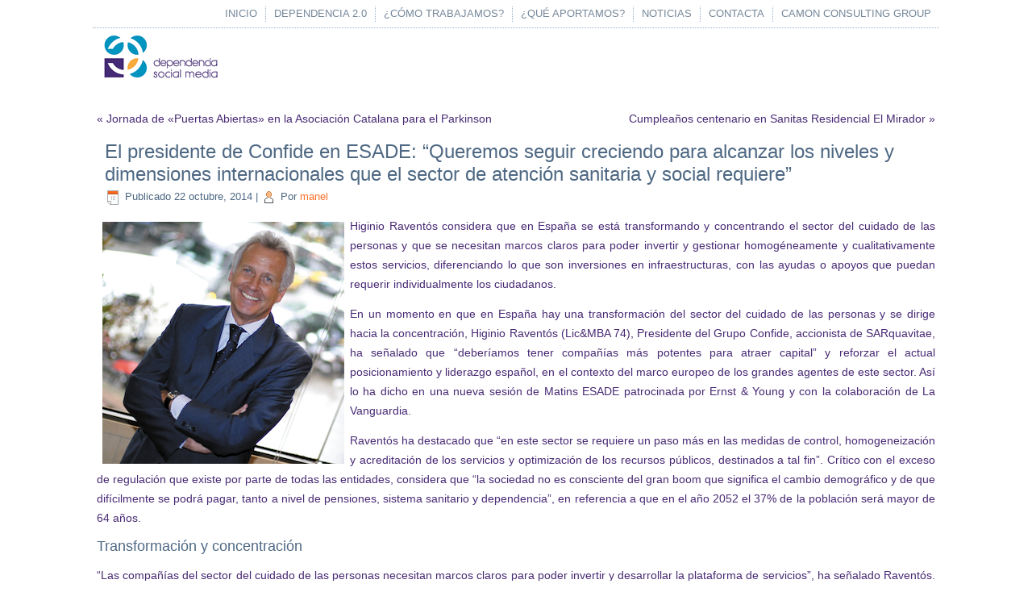

--- FILE ---
content_type: text/html; charset=UTF-8
request_url: https://www.dependenciasocialmedia.com/2014/10/el-presidente-de-confide-en-esade-queremos-seguir-creciendo-para-alcanzar-los-niveles-y-dimensiones-internacionales-que-el-sector-de-atencion-sanitaria-y-social-requiere/
body_size: 14577
content:
<!DOCTYPE html>
<html lang="es">
<head>
<meta charset="UTF-8" />
<!-- Created by Artisteer v4.3.0.60745 -->
<meta name="viewport" content="initial-scale = 1.0, maximum-scale = 1.0, user-scalable = no, width = device-width" />
<!--[if lt IE 9]><script src="/html5.js"></script><![endif]-->

<link rel="stylesheet" href="https://www.dependenciasocialmedia.com/wp-content/themes/Dependencia20_002/style.css" media="screen" />
<link rel="pingback" href="https://www.dependenciasocialmedia.com/xmlrpc.php" />
<meta name='robots' content='index, follow, max-image-preview:large, max-snippet:-1, max-video-preview:-1' />

	<!-- This site is optimized with the Yoast SEO plugin v25.6 - https://yoast.com/wordpress/plugins/seo/ -->
	<title>El presidente de Confide en ESADE: “Queremos seguir creciendo para alcanzar los niveles y dimensiones internacionales que el sector de atención sanitaria y social requiere” - Dependencia Social Media</title>
	<link rel="canonical" href="https://www.dependenciasocialmedia.com/2014/10/el-presidente-de-confide-en-esade-queremos-seguir-creciendo-para-alcanzar-los-niveles-y-dimensiones-internacionales-que-el-sector-de-atencion-sanitaria-y-social-requiere/" />
	<meta property="og:locale" content="es_ES" />
	<meta property="og:type" content="article" />
	<meta property="og:title" content="El presidente de Confide en ESADE: “Queremos seguir creciendo para alcanzar los niveles y dimensiones internacionales que el sector de atención sanitaria y social requiere” - Dependencia Social Media" />
	<meta property="og:description" content="Higinio Raventós considera que en España se está transformando y concentrando el sector del cuidado de las personas y que se necesitan marcos claros para poder invertir y gestionar homogéneamente y cualitativamente estos servicios, diferenciando lo que son inversiones en infraestructuras, con las ayudas o apoyos que puedan requerir individualmente los ciudadanos. En un momento en que en España hay una transformación del sector del cuidado de las personas y se dirige hacia la concentración, Higinio Raventós [&hellip;]" />
	<meta property="og:url" content="https://www.dependenciasocialmedia.com/2014/10/el-presidente-de-confide-en-esade-queremos-seguir-creciendo-para-alcanzar-los-niveles-y-dimensiones-internacionales-que-el-sector-de-atencion-sanitaria-y-social-requiere/" />
	<meta property="og:site_name" content="Dependencia Social Media" />
	<meta property="article:published_time" content="2014-10-22T00:17:08+00:00" />
	<meta property="og:image" content="http://www.dependenciasocialmedia.com/wp-content/uploads/2014/10/higinio-raventos.png" />
	<meta name="author" content="manel" />
	<meta name="twitter:card" content="summary_large_image" />
	<meta name="twitter:creator" content="@dependencia2_0" />
	<meta name="twitter:site" content="@dependencia2_0" />
	<meta name="twitter:label1" content="Escrito por" />
	<meta name="twitter:data1" content="manel" />
	<meta name="twitter:label2" content="Tiempo de lectura" />
	<meta name="twitter:data2" content="4 minutos" />
	<script type="application/ld+json" class="yoast-schema-graph">{"@context":"https://schema.org","@graph":[{"@type":"WebPage","@id":"https://www.dependenciasocialmedia.com/2014/10/el-presidente-de-confide-en-esade-queremos-seguir-creciendo-para-alcanzar-los-niveles-y-dimensiones-internacionales-que-el-sector-de-atencion-sanitaria-y-social-requiere/","url":"https://www.dependenciasocialmedia.com/2014/10/el-presidente-de-confide-en-esade-queremos-seguir-creciendo-para-alcanzar-los-niveles-y-dimensiones-internacionales-que-el-sector-de-atencion-sanitaria-y-social-requiere/","name":"El presidente de Confide en ESADE: “Queremos seguir creciendo para alcanzar los niveles y dimensiones internacionales que el sector de atención sanitaria y social requiere” - Dependencia Social Media","isPartOf":{"@id":"http://www.dependenciasocialmedia.com/#website"},"primaryImageOfPage":{"@id":"https://www.dependenciasocialmedia.com/2014/10/el-presidente-de-confide-en-esade-queremos-seguir-creciendo-para-alcanzar-los-niveles-y-dimensiones-internacionales-que-el-sector-de-atencion-sanitaria-y-social-requiere/#primaryimage"},"image":{"@id":"https://www.dependenciasocialmedia.com/2014/10/el-presidente-de-confide-en-esade-queremos-seguir-creciendo-para-alcanzar-los-niveles-y-dimensiones-internacionales-que-el-sector-de-atencion-sanitaria-y-social-requiere/#primaryimage"},"thumbnailUrl":"http://www.dependenciasocialmedia.com/wp-content/uploads/2014/10/higinio-raventos.png","datePublished":"2014-10-22T00:17:08+00:00","author":{"@id":"http://www.dependenciasocialmedia.com/#/schema/person/a3ee919484347715efe1586325cdc860"},"breadcrumb":{"@id":"https://www.dependenciasocialmedia.com/2014/10/el-presidente-de-confide-en-esade-queremos-seguir-creciendo-para-alcanzar-los-niveles-y-dimensiones-internacionales-que-el-sector-de-atencion-sanitaria-y-social-requiere/#breadcrumb"},"inLanguage":"es","potentialAction":[{"@type":"ReadAction","target":["https://www.dependenciasocialmedia.com/2014/10/el-presidente-de-confide-en-esade-queremos-seguir-creciendo-para-alcanzar-los-niveles-y-dimensiones-internacionales-que-el-sector-de-atencion-sanitaria-y-social-requiere/"]}]},{"@type":"ImageObject","inLanguage":"es","@id":"https://www.dependenciasocialmedia.com/2014/10/el-presidente-de-confide-en-esade-queremos-seguir-creciendo-para-alcanzar-los-niveles-y-dimensiones-internacionales-que-el-sector-de-atencion-sanitaria-y-social-requiere/#primaryimage","url":"https://www.dependenciasocialmedia.com/wp-content/uploads/2014/10/higinio-raventos.png","contentUrl":"https://www.dependenciasocialmedia.com/wp-content/uploads/2014/10/higinio-raventos.png","width":300,"height":300},{"@type":"BreadcrumbList","@id":"https://www.dependenciasocialmedia.com/2014/10/el-presidente-de-confide-en-esade-queremos-seguir-creciendo-para-alcanzar-los-niveles-y-dimensiones-internacionales-que-el-sector-de-atencion-sanitaria-y-social-requiere/#breadcrumb","itemListElement":[{"@type":"ListItem","position":1,"name":"Portada","item":"http://www.dependenciasocialmedia.com/"},{"@type":"ListItem","position":2,"name":"Noticias","item":"http://www.dependenciasocialmedia.com/noticias/"},{"@type":"ListItem","position":3,"name":"El presidente de Confide en ESADE: “Queremos seguir creciendo para alcanzar los niveles y dimensiones internacionales que el sector de atención sanitaria y social requiere”"}]},{"@type":"WebSite","@id":"http://www.dependenciasocialmedia.com/#website","url":"http://www.dependenciasocialmedia.com/","name":"Dependencia Social Media","description":"Dependencia 2.0, el portal 2.0 del sector asistencial","potentialAction":[{"@type":"SearchAction","target":{"@type":"EntryPoint","urlTemplate":"http://www.dependenciasocialmedia.com/?s={search_term_string}"},"query-input":{"@type":"PropertyValueSpecification","valueRequired":true,"valueName":"search_term_string"}}],"inLanguage":"es"},{"@type":"Person","@id":"http://www.dependenciasocialmedia.com/#/schema/person/a3ee919484347715efe1586325cdc860","name":"manel","image":{"@type":"ImageObject","inLanguage":"es","@id":"http://www.dependenciasocialmedia.com/#/schema/person/image/","url":"https://secure.gravatar.com/avatar/09e67fac2db050cfa9fef55c38825d50?s=96&d=mm&r=g","contentUrl":"https://secure.gravatar.com/avatar/09e67fac2db050cfa9fef55c38825d50?s=96&d=mm&r=g","caption":"manel"},"sameAs":["http://www.mmgconsulting.es"],"url":"https://www.dependenciasocialmedia.com/author/manel/"}]}</script>
	<!-- / Yoast SEO plugin. -->


<link rel='dns-prefetch' href='//www.dependenciasocialmedia.com' />
<link rel="alternate" type="application/rss+xml" title="Dependencia Social Media &raquo; Feed" href="https://www.dependenciasocialmedia.com/feed/" />
<link rel="alternate" type="application/rss+xml" title="Dependencia Social Media &raquo; Feed de los comentarios" href="https://www.dependenciasocialmedia.com/comments/feed/" />
<link rel="alternate" type="application/rss+xml" title="Dependencia Social Media &raquo; Comentario El presidente de Confide en ESADE: “Queremos seguir creciendo para  alcanzar los niveles y dimensiones internacionales que el sector de  atención sanitaria y social requiere” del feed" href="https://www.dependenciasocialmedia.com/2014/10/el-presidente-de-confide-en-esade-queremos-seguir-creciendo-para-alcanzar-los-niveles-y-dimensiones-internacionales-que-el-sector-de-atencion-sanitaria-y-social-requiere/feed/" />
		<script type="text/javascript">
			var ajaxurl = 'https://www.dependenciasocialmedia.com/wp-admin/admin-ajax.php';
		</script>
		<script type="text/javascript">
/* <![CDATA[ */
window._wpemojiSettings = {"baseUrl":"https:\/\/s.w.org\/images\/core\/emoji\/15.0.3\/72x72\/","ext":".png","svgUrl":"https:\/\/s.w.org\/images\/core\/emoji\/15.0.3\/svg\/","svgExt":".svg","source":{"concatemoji":"https:\/\/www.dependenciasocialmedia.com\/wp-includes\/js\/wp-emoji-release.min.js?ver=6.6.4"}};
/*! This file is auto-generated */
!function(i,n){var o,s,e;function c(e){try{var t={supportTests:e,timestamp:(new Date).valueOf()};sessionStorage.setItem(o,JSON.stringify(t))}catch(e){}}function p(e,t,n){e.clearRect(0,0,e.canvas.width,e.canvas.height),e.fillText(t,0,0);var t=new Uint32Array(e.getImageData(0,0,e.canvas.width,e.canvas.height).data),r=(e.clearRect(0,0,e.canvas.width,e.canvas.height),e.fillText(n,0,0),new Uint32Array(e.getImageData(0,0,e.canvas.width,e.canvas.height).data));return t.every(function(e,t){return e===r[t]})}function u(e,t,n){switch(t){case"flag":return n(e,"\ud83c\udff3\ufe0f\u200d\u26a7\ufe0f","\ud83c\udff3\ufe0f\u200b\u26a7\ufe0f")?!1:!n(e,"\ud83c\uddfa\ud83c\uddf3","\ud83c\uddfa\u200b\ud83c\uddf3")&&!n(e,"\ud83c\udff4\udb40\udc67\udb40\udc62\udb40\udc65\udb40\udc6e\udb40\udc67\udb40\udc7f","\ud83c\udff4\u200b\udb40\udc67\u200b\udb40\udc62\u200b\udb40\udc65\u200b\udb40\udc6e\u200b\udb40\udc67\u200b\udb40\udc7f");case"emoji":return!n(e,"\ud83d\udc26\u200d\u2b1b","\ud83d\udc26\u200b\u2b1b")}return!1}function f(e,t,n){var r="undefined"!=typeof WorkerGlobalScope&&self instanceof WorkerGlobalScope?new OffscreenCanvas(300,150):i.createElement("canvas"),a=r.getContext("2d",{willReadFrequently:!0}),o=(a.textBaseline="top",a.font="600 32px Arial",{});return e.forEach(function(e){o[e]=t(a,e,n)}),o}function t(e){var t=i.createElement("script");t.src=e,t.defer=!0,i.head.appendChild(t)}"undefined"!=typeof Promise&&(o="wpEmojiSettingsSupports",s=["flag","emoji"],n.supports={everything:!0,everythingExceptFlag:!0},e=new Promise(function(e){i.addEventListener("DOMContentLoaded",e,{once:!0})}),new Promise(function(t){var n=function(){try{var e=JSON.parse(sessionStorage.getItem(o));if("object"==typeof e&&"number"==typeof e.timestamp&&(new Date).valueOf()<e.timestamp+604800&&"object"==typeof e.supportTests)return e.supportTests}catch(e){}return null}();if(!n){if("undefined"!=typeof Worker&&"undefined"!=typeof OffscreenCanvas&&"undefined"!=typeof URL&&URL.createObjectURL&&"undefined"!=typeof Blob)try{var e="postMessage("+f.toString()+"("+[JSON.stringify(s),u.toString(),p.toString()].join(",")+"));",r=new Blob([e],{type:"text/javascript"}),a=new Worker(URL.createObjectURL(r),{name:"wpTestEmojiSupports"});return void(a.onmessage=function(e){c(n=e.data),a.terminate(),t(n)})}catch(e){}c(n=f(s,u,p))}t(n)}).then(function(e){for(var t in e)n.supports[t]=e[t],n.supports.everything=n.supports.everything&&n.supports[t],"flag"!==t&&(n.supports.everythingExceptFlag=n.supports.everythingExceptFlag&&n.supports[t]);n.supports.everythingExceptFlag=n.supports.everythingExceptFlag&&!n.supports.flag,n.DOMReady=!1,n.readyCallback=function(){n.DOMReady=!0}}).then(function(){return e}).then(function(){var e;n.supports.everything||(n.readyCallback(),(e=n.source||{}).concatemoji?t(e.concatemoji):e.wpemoji&&e.twemoji&&(t(e.twemoji),t(e.wpemoji)))}))}((window,document),window._wpemojiSettings);
/* ]]> */
</script>
<link rel='stylesheet' id='wpra-lightbox-css' href='https://www.dependenciasocialmedia.com/wp-content/plugins/wp-rss-aggregator/core/css/jquery-colorbox.css?ver=1.4.33' type='text/css' media='all' />
<style id='wp-emoji-styles-inline-css' type='text/css'>

	img.wp-smiley, img.emoji {
		display: inline !important;
		border: none !important;
		box-shadow: none !important;
		height: 1em !important;
		width: 1em !important;
		margin: 0 0.07em !important;
		vertical-align: -0.1em !important;
		background: none !important;
		padding: 0 !important;
	}
</style>
<link rel='stylesheet' id='wp-block-library-css' href='https://www.dependenciasocialmedia.com/wp-includes/css/dist/block-library/style.min.css?ver=6.6.4' type='text/css' media='all' />
<link rel='stylesheet' id='wpra-displays-css' href='https://www.dependenciasocialmedia.com/wp-content/plugins/wp-rss-aggregator/core/css/displays.css?ver=5.0.11' type='text/css' media='all' />
<style id='classic-theme-styles-inline-css' type='text/css'>
/*! This file is auto-generated */
.wp-block-button__link{color:#fff;background-color:#32373c;border-radius:9999px;box-shadow:none;text-decoration:none;padding:calc(.667em + 2px) calc(1.333em + 2px);font-size:1.125em}.wp-block-file__button{background:#32373c;color:#fff;text-decoration:none}
</style>
<style id='global-styles-inline-css' type='text/css'>
:root{--wp--preset--aspect-ratio--square: 1;--wp--preset--aspect-ratio--4-3: 4/3;--wp--preset--aspect-ratio--3-4: 3/4;--wp--preset--aspect-ratio--3-2: 3/2;--wp--preset--aspect-ratio--2-3: 2/3;--wp--preset--aspect-ratio--16-9: 16/9;--wp--preset--aspect-ratio--9-16: 9/16;--wp--preset--color--black: #000000;--wp--preset--color--cyan-bluish-gray: #abb8c3;--wp--preset--color--white: #ffffff;--wp--preset--color--pale-pink: #f78da7;--wp--preset--color--vivid-red: #cf2e2e;--wp--preset--color--luminous-vivid-orange: #ff6900;--wp--preset--color--luminous-vivid-amber: #fcb900;--wp--preset--color--light-green-cyan: #7bdcb5;--wp--preset--color--vivid-green-cyan: #00d084;--wp--preset--color--pale-cyan-blue: #8ed1fc;--wp--preset--color--vivid-cyan-blue: #0693e3;--wp--preset--color--vivid-purple: #9b51e0;--wp--preset--gradient--vivid-cyan-blue-to-vivid-purple: linear-gradient(135deg,rgba(6,147,227,1) 0%,rgb(155,81,224) 100%);--wp--preset--gradient--light-green-cyan-to-vivid-green-cyan: linear-gradient(135deg,rgb(122,220,180) 0%,rgb(0,208,130) 100%);--wp--preset--gradient--luminous-vivid-amber-to-luminous-vivid-orange: linear-gradient(135deg,rgba(252,185,0,1) 0%,rgba(255,105,0,1) 100%);--wp--preset--gradient--luminous-vivid-orange-to-vivid-red: linear-gradient(135deg,rgba(255,105,0,1) 0%,rgb(207,46,46) 100%);--wp--preset--gradient--very-light-gray-to-cyan-bluish-gray: linear-gradient(135deg,rgb(238,238,238) 0%,rgb(169,184,195) 100%);--wp--preset--gradient--cool-to-warm-spectrum: linear-gradient(135deg,rgb(74,234,220) 0%,rgb(151,120,209) 20%,rgb(207,42,186) 40%,rgb(238,44,130) 60%,rgb(251,105,98) 80%,rgb(254,248,76) 100%);--wp--preset--gradient--blush-light-purple: linear-gradient(135deg,rgb(255,206,236) 0%,rgb(152,150,240) 100%);--wp--preset--gradient--blush-bordeaux: linear-gradient(135deg,rgb(254,205,165) 0%,rgb(254,45,45) 50%,rgb(107,0,62) 100%);--wp--preset--gradient--luminous-dusk: linear-gradient(135deg,rgb(255,203,112) 0%,rgb(199,81,192) 50%,rgb(65,88,208) 100%);--wp--preset--gradient--pale-ocean: linear-gradient(135deg,rgb(255,245,203) 0%,rgb(182,227,212) 50%,rgb(51,167,181) 100%);--wp--preset--gradient--electric-grass: linear-gradient(135deg,rgb(202,248,128) 0%,rgb(113,206,126) 100%);--wp--preset--gradient--midnight: linear-gradient(135deg,rgb(2,3,129) 0%,rgb(40,116,252) 100%);--wp--preset--font-size--small: 13px;--wp--preset--font-size--medium: 20px;--wp--preset--font-size--large: 36px;--wp--preset--font-size--x-large: 42px;--wp--preset--spacing--20: 0.44rem;--wp--preset--spacing--30: 0.67rem;--wp--preset--spacing--40: 1rem;--wp--preset--spacing--50: 1.5rem;--wp--preset--spacing--60: 2.25rem;--wp--preset--spacing--70: 3.38rem;--wp--preset--spacing--80: 5.06rem;--wp--preset--shadow--natural: 6px 6px 9px rgba(0, 0, 0, 0.2);--wp--preset--shadow--deep: 12px 12px 50px rgba(0, 0, 0, 0.4);--wp--preset--shadow--sharp: 6px 6px 0px rgba(0, 0, 0, 0.2);--wp--preset--shadow--outlined: 6px 6px 0px -3px rgba(255, 255, 255, 1), 6px 6px rgba(0, 0, 0, 1);--wp--preset--shadow--crisp: 6px 6px 0px rgba(0, 0, 0, 1);}:where(.is-layout-flex){gap: 0.5em;}:where(.is-layout-grid){gap: 0.5em;}body .is-layout-flex{display: flex;}.is-layout-flex{flex-wrap: wrap;align-items: center;}.is-layout-flex > :is(*, div){margin: 0;}body .is-layout-grid{display: grid;}.is-layout-grid > :is(*, div){margin: 0;}:where(.wp-block-columns.is-layout-flex){gap: 2em;}:where(.wp-block-columns.is-layout-grid){gap: 2em;}:where(.wp-block-post-template.is-layout-flex){gap: 1.25em;}:where(.wp-block-post-template.is-layout-grid){gap: 1.25em;}.has-black-color{color: var(--wp--preset--color--black) !important;}.has-cyan-bluish-gray-color{color: var(--wp--preset--color--cyan-bluish-gray) !important;}.has-white-color{color: var(--wp--preset--color--white) !important;}.has-pale-pink-color{color: var(--wp--preset--color--pale-pink) !important;}.has-vivid-red-color{color: var(--wp--preset--color--vivid-red) !important;}.has-luminous-vivid-orange-color{color: var(--wp--preset--color--luminous-vivid-orange) !important;}.has-luminous-vivid-amber-color{color: var(--wp--preset--color--luminous-vivid-amber) !important;}.has-light-green-cyan-color{color: var(--wp--preset--color--light-green-cyan) !important;}.has-vivid-green-cyan-color{color: var(--wp--preset--color--vivid-green-cyan) !important;}.has-pale-cyan-blue-color{color: var(--wp--preset--color--pale-cyan-blue) !important;}.has-vivid-cyan-blue-color{color: var(--wp--preset--color--vivid-cyan-blue) !important;}.has-vivid-purple-color{color: var(--wp--preset--color--vivid-purple) !important;}.has-black-background-color{background-color: var(--wp--preset--color--black) !important;}.has-cyan-bluish-gray-background-color{background-color: var(--wp--preset--color--cyan-bluish-gray) !important;}.has-white-background-color{background-color: var(--wp--preset--color--white) !important;}.has-pale-pink-background-color{background-color: var(--wp--preset--color--pale-pink) !important;}.has-vivid-red-background-color{background-color: var(--wp--preset--color--vivid-red) !important;}.has-luminous-vivid-orange-background-color{background-color: var(--wp--preset--color--luminous-vivid-orange) !important;}.has-luminous-vivid-amber-background-color{background-color: var(--wp--preset--color--luminous-vivid-amber) !important;}.has-light-green-cyan-background-color{background-color: var(--wp--preset--color--light-green-cyan) !important;}.has-vivid-green-cyan-background-color{background-color: var(--wp--preset--color--vivid-green-cyan) !important;}.has-pale-cyan-blue-background-color{background-color: var(--wp--preset--color--pale-cyan-blue) !important;}.has-vivid-cyan-blue-background-color{background-color: var(--wp--preset--color--vivid-cyan-blue) !important;}.has-vivid-purple-background-color{background-color: var(--wp--preset--color--vivid-purple) !important;}.has-black-border-color{border-color: var(--wp--preset--color--black) !important;}.has-cyan-bluish-gray-border-color{border-color: var(--wp--preset--color--cyan-bluish-gray) !important;}.has-white-border-color{border-color: var(--wp--preset--color--white) !important;}.has-pale-pink-border-color{border-color: var(--wp--preset--color--pale-pink) !important;}.has-vivid-red-border-color{border-color: var(--wp--preset--color--vivid-red) !important;}.has-luminous-vivid-orange-border-color{border-color: var(--wp--preset--color--luminous-vivid-orange) !important;}.has-luminous-vivid-amber-border-color{border-color: var(--wp--preset--color--luminous-vivid-amber) !important;}.has-light-green-cyan-border-color{border-color: var(--wp--preset--color--light-green-cyan) !important;}.has-vivid-green-cyan-border-color{border-color: var(--wp--preset--color--vivid-green-cyan) !important;}.has-pale-cyan-blue-border-color{border-color: var(--wp--preset--color--pale-cyan-blue) !important;}.has-vivid-cyan-blue-border-color{border-color: var(--wp--preset--color--vivid-cyan-blue) !important;}.has-vivid-purple-border-color{border-color: var(--wp--preset--color--vivid-purple) !important;}.has-vivid-cyan-blue-to-vivid-purple-gradient-background{background: var(--wp--preset--gradient--vivid-cyan-blue-to-vivid-purple) !important;}.has-light-green-cyan-to-vivid-green-cyan-gradient-background{background: var(--wp--preset--gradient--light-green-cyan-to-vivid-green-cyan) !important;}.has-luminous-vivid-amber-to-luminous-vivid-orange-gradient-background{background: var(--wp--preset--gradient--luminous-vivid-amber-to-luminous-vivid-orange) !important;}.has-luminous-vivid-orange-to-vivid-red-gradient-background{background: var(--wp--preset--gradient--luminous-vivid-orange-to-vivid-red) !important;}.has-very-light-gray-to-cyan-bluish-gray-gradient-background{background: var(--wp--preset--gradient--very-light-gray-to-cyan-bluish-gray) !important;}.has-cool-to-warm-spectrum-gradient-background{background: var(--wp--preset--gradient--cool-to-warm-spectrum) !important;}.has-blush-light-purple-gradient-background{background: var(--wp--preset--gradient--blush-light-purple) !important;}.has-blush-bordeaux-gradient-background{background: var(--wp--preset--gradient--blush-bordeaux) !important;}.has-luminous-dusk-gradient-background{background: var(--wp--preset--gradient--luminous-dusk) !important;}.has-pale-ocean-gradient-background{background: var(--wp--preset--gradient--pale-ocean) !important;}.has-electric-grass-gradient-background{background: var(--wp--preset--gradient--electric-grass) !important;}.has-midnight-gradient-background{background: var(--wp--preset--gradient--midnight) !important;}.has-small-font-size{font-size: var(--wp--preset--font-size--small) !important;}.has-medium-font-size{font-size: var(--wp--preset--font-size--medium) !important;}.has-large-font-size{font-size: var(--wp--preset--font-size--large) !important;}.has-x-large-font-size{font-size: var(--wp--preset--font-size--x-large) !important;}
:where(.wp-block-post-template.is-layout-flex){gap: 1.25em;}:where(.wp-block-post-template.is-layout-grid){gap: 1.25em;}
:where(.wp-block-columns.is-layout-flex){gap: 2em;}:where(.wp-block-columns.is-layout-grid){gap: 2em;}
:root :where(.wp-block-pullquote){font-size: 1.5em;line-height: 1.6;}
</style>
<link rel='stylesheet' id='wp-blog-designer-fontawesome-stylesheets-css' href='https://www.dependenciasocialmedia.com/wp-content/plugins/blog-designer//admin/css/fontawesome-all.min.css?ver=1.0' type='text/css' media='all' />
<link rel='stylesheet' id='wp-blog-designer-css-stylesheets-css' href='https://www.dependenciasocialmedia.com/wp-content/plugins/blog-designer/public/css/designer_css.css?ver=1.0' type='text/css' media='all' />
<link rel='stylesheet' id='irw-widget-css' href='https://www.dependenciasocialmedia.com/wp-content/plugins/dk-new-medias-image-rotator-widget/css/dkirw.css?ver=6.6.4' type='text/css' media='all' />
<link rel='stylesheet' id='obtga-style-css' href='http://www.dependenciasocialmedia.com/wp-content/plugins/google-analytics-y-la-ley-de-cookies/obturecode_ga.css?ver=6.6.4' type='text/css' media='all' />
<link rel='stylesheet' id='rotatingtweets-css' href='https://www.dependenciasocialmedia.com/wp-content/plugins/rotatingtweets/css/style.css?ver=6.6.4' type='text/css' media='all' />
<link rel='stylesheet' id='prettyPhoto_stylesheet-css' href='https://www.dependenciasocialmedia.com/wp-content/plugins/wp-easy-gallery/css/prettyPhoto.css?ver=6.6.4' type='text/css' media='all' />
<link rel='stylesheet' id='easy-gallery-style-css' href='https://www.dependenciasocialmedia.com/wp-content/plugins/wp-easy-gallery/css/default.css?ver=6.6.4' type='text/css' media='all' />
<!--[if lte IE 7]>
<link rel='stylesheet' id='style.ie7.css-css' href='https://www.dependenciasocialmedia.com/wp-content/themes/Dependencia20_002/style.ie7.css?ver=6.6.4' type='text/css' media='screen' />
<![endif]-->
<link rel='stylesheet' id='style.responsive.css-css' href='https://www.dependenciasocialmedia.com/wp-content/themes/Dependencia20_002/style.responsive.css?ver=6.6.4' type='text/css' media='all' />
<link rel='stylesheet' id='WPNewCarousel_Styles-css' href='http://www.dependenciasocialmedia.com/wp-content/plugins/wpnewcarousels/css/carousel.css?ver=6.6.4' type='text/css' media='all' />
<link rel='stylesheet' id='hot-carousel-style-css' href='https://www.dependenciasocialmedia.com/wp-content/plugins/hot-carousel/style.css?ver=6.6.4' type='text/css' media='all' />
<script type="text/javascript" src="https://apis.google.com/js/plusone.js">{lang: "es"}</script><script type="text/javascript">
function wdgpo_plusone_click (el) {
	if (typeof window._gaq != "undefined") {
		 _gaq.push(['_trackEvent', 'Google +1', el.state, document.title]);
	}
}
</script><script type="text/javascript" src="https://www.dependenciasocialmedia.com/wp-content/themes/Dependencia20_002/jquery.js?ver=6.6.4" id="jquery-js"></script>
<script type="text/javascript" src="https://www.dependenciasocialmedia.com/wp-content/plugins/rotatingtweets/js/jquery.cycle.all.min.js?ver=6.6.4" id="jquery-cycle-js"></script>
<script type="text/javascript" src="https://www.dependenciasocialmedia.com/wp-content/plugins/rotatingtweets/js/rotating_tweet.js?ver=1.9.10" id="rotating_tweet-js"></script>
<script type="text/javascript" src="https://www.dependenciasocialmedia.com/wp-content/plugins/mailchimp-widget/js/mailchimp-widget-min.js?ver=6.6.4" id="ns-mc-widget-js"></script>
<script type="text/javascript" src="https://www.dependenciasocialmedia.com/wp-includes/js/imagesloaded.min.js?ver=5.0.0" id="imagesloaded-js"></script>
<script type="text/javascript" src="https://www.dependenciasocialmedia.com/wp-includes/js/masonry.min.js?ver=4.2.2" id="masonry-js"></script>
<script type="text/javascript" src="https://www.dependenciasocialmedia.com/wp-content/plugins/blog-designer/public/js/ticker.min.js?ver=1.0" id="ticker-js"></script>
<script type="text/javascript" src="https://www.dependenciasocialmedia.com/wp-content/plugins/blog-designer/public/js/designer.js?ver=1.0" id="wp-blog-designer-script-js"></script>
<script type="text/javascript" src="https://www.dependenciasocialmedia.com/wp-content/plugins/dk-new-medias-image-rotator-widget/js/jquery.imagesloaded.js?ver=6.6.4" id="jquery-imagesloaded-js"></script>
<script type="text/javascript" src="https://www.dependenciasocialmedia.com/wp-content/plugins/dk-new-medias-image-rotator-widget/js/dkirw.js?ver=6.6.4" id="irw-widget-js"></script>
<script type="text/javascript" src="https://www.dependenciasocialmedia.com/wp-content/plugins/wp-easy-gallery/js/jquery.prettyPhoto.js?ver=6.6.4" id="prettyPhoto-js"></script>
<script type="text/javascript" src="http://www.dependenciasocialmedia.com/wp-content/plugins/wpnewcarousels/js/jquery.nivo.slider.js?ver=6.6.4" id="wpnewcarousel_script-js"></script>
<script type="text/javascript" src="https://www.dependenciasocialmedia.com/wp-content/themes/Dependencia20_002/jquery-migrate-1.1.1.js?ver=6.6.4" id="jquery_migrate-js"></script>
<script type="text/javascript" src="https://www.dependenciasocialmedia.com/wp-content/themes/Dependencia20_002/script.js?ver=6.6.4" id="script.js-js"></script>
<script type="text/javascript" src="https://www.dependenciasocialmedia.com/wp-content/themes/Dependencia20_002/script.responsive.js?ver=6.6.4" id="script.responsive.js-js"></script>
<script type="text/javascript" src="https://www.dependenciasocialmedia.com/wp-content/plugins/hot-carousel/js/jquery.carousel.js?ver=1.0" id="jquery-hot-carousel-js"></script>
<link rel="https://api.w.org/" href="https://www.dependenciasocialmedia.com/wp-json/" /><link rel="alternate" title="JSON" type="application/json" href="https://www.dependenciasocialmedia.com/wp-json/wp/v2/posts/7474" /><link rel="EditURI" type="application/rsd+xml" title="RSD" href="https://www.dependenciasocialmedia.com/xmlrpc.php?rsd" />
<link rel='shortlink' href='https://www.dependenciasocialmedia.com/?p=7474' />
<link rel="alternate" title="oEmbed (JSON)" type="application/json+oembed" href="https://www.dependenciasocialmedia.com/wp-json/oembed/1.0/embed?url=https%3A%2F%2Fwww.dependenciasocialmedia.com%2F2014%2F10%2Fel-presidente-de-confide-en-esade-queremos-seguir-creciendo-para-alcanzar-los-niveles-y-dimensiones-internacionales-que-el-sector-de-atencion-sanitaria-y-social-requiere%2F" />
<link rel="alternate" title="oEmbed (XML)" type="text/xml+oembed" href="https://www.dependenciasocialmedia.com/wp-json/oembed/1.0/embed?url=https%3A%2F%2Fwww.dependenciasocialmedia.com%2F2014%2F10%2Fel-presidente-de-confide-en-esade-queremos-seguir-creciendo-para-alcanzar-los-niveles-y-dimensiones-internacionales-que-el-sector-de-atencion-sanitaria-y-social-requiere%2F&#038;format=xml" />
<style id="mystickymenu" type="text/css">#mysticky-nav { width:100%; position: static; height: auto !important; }#mysticky-nav.wrapfixed { position:fixed; left: 0px; margin-top:0px;  z-index: 99990; -webkit-transition: 0.3s; -moz-transition: 0.3s; -o-transition: 0.3s; transition: 0.3s; -ms-filter:"progid:DXImageTransform.Microsoft.Alpha(Opacity=90)"; filter: alpha(opacity=90); opacity:0.9; background-color: #f7f5e7;}#mysticky-nav.wrapfixed .myfixed{ background-color: #f7f5e7; position: relative;top: auto;left: auto;right: auto;}#mysticky-nav .myfixed { margin:0 auto; float:none; border:0px; background:none; max-width:100%; }</style>			<style type="text/css">
																															</style>
			<!-- WP Easy Gallery -->
<style>.wp-easy-gallery img {}</style><link rel="shortcut icon" href="https://www.dependenciasocialmedia.com/wp-content/themes/Dependencia20_002/favicon.ico" />


<style type="text/css"></style><link rel="icon" href="https://www.dependenciasocialmedia.com/wp-content/uploads/2020/11/cropped-Logo_sinTXT-32x32.jpg" sizes="32x32" />
<link rel="icon" href="https://www.dependenciasocialmedia.com/wp-content/uploads/2020/11/cropped-Logo_sinTXT-192x192.jpg" sizes="192x192" />
<link rel="apple-touch-icon" href="https://www.dependenciasocialmedia.com/wp-content/uploads/2020/11/cropped-Logo_sinTXT-180x180.jpg" />
<meta name="msapplication-TileImage" content="https://www.dependenciasocialmedia.com/wp-content/uploads/2020/11/cropped-Logo_sinTXT-270x270.jpg" />
</head>
<body class="post-template-default single single-post postid-7474 single-format-standard metaslider-plugin">

<div id="art-main">

<header class="art-header">

    <div class="art-shapes">
        <div class="art-object1463835480"></div>

            </div>






<nav class="art-nav">
    
<ul class="art-hmenu menu-294">
	<li class="menu-item-33721"><a title="Inicio" href="http://www.dependenciasocialmedia.com/">Inicio</a>
	</li>
	<li class="menu-item-5738"><a title="Dependencia 2.0" href="https://www.dependenciasocialmedia.com/porque-dependencia-2-0/">Dependencia 2.0</a>
	<ul>
		<li class="menu-item-5736"><a title="Nuestra filosofía" href="https://www.dependenciasocialmedia.com/nuestra-filosofia/">Nuestra filosofía</a>
		</li>
	</ul>
	</li>
	<li class="menu-item-5735"><a title="¿Cómo trabajamos?" href="https://www.dependenciasocialmedia.com/%c2%bfcomo-trabajamos/">¿Cómo trabajamos?</a>
	</li>
	<li class="menu-item-5734"><a title="¿Qué aportamos?" href="https://www.dependenciasocialmedia.com/%c2%bfque-aportamos/">¿Qué aportamos?</a>
	<ul>
		<li class="menu-item-5739"><a title="Packs Social Media" href="https://www.dependenciasocialmedia.com/packs-social-media/">Packs Social Media</a>
		</li>
	</ul>
	</li>
	<li class="menu-item-27598"><a title="Noticias" href="https://www.dependenciasocialmedia.com/noticias-dependencia/">Noticias</a>
	</li>
	<li class="menu-item-5733"><a title="Contacta" href="https://www.dependenciasocialmedia.com/contacta/">Contacta</a>
	</li>
	<li class="menu-item-8525"><a title="Camon Consulting Group" href="http://www.camonconsulting.es">Camon Consulting Group</a>
	</li>
</ul>
 
    </nav>
                    
</header>

<div class="art-sheet clearfix">
            <div class="art-layout-wrapper">
                <div class="art-content-layout">
                    <div class="art-content-layout-row">
                        <div class="art-layout-cell art-content">
							<article class="art-post art-article " style="">
                                                                                                <div class="art-postcontent clearfix"><div class="navigation">
    <div class="alignleft">&laquo; <a href="https://www.dependenciasocialmedia.com/2014/10/jornada-de-puertas-abiertas-en-la-asociacion-catalana-para-el-parkinson/" title="Jornada de «Puertas Abiertas» en la Asociación Catalana para el Parkinson" rel="prev">Jornada de «Puertas Abiertas» en la Asociación Catalana para el Parkinson</a></div>
    <div class="alignright"><a href="https://www.dependenciasocialmedia.com/2014/10/cumpleanos-centenario-en-sanitas-residencial-el-mirador/" title="Cumpleaños centenario en Sanitas Residencial El Mirador" rel="next">Cumpleaños centenario en Sanitas Residencial El Mirador</a> &raquo;</div>
 </div></div>


</article>
		<article id="post-7474"  class="art-post art-article  post-7474 post type-post status-publish format-standard hentry category-esade category-sarquavitae tag-corporaciones tag-dependencia tag-sarquavitae" style="">
                                <h1 class="art-postheader entry-title">El presidente de Confide en ESADE: “Queremos seguir creciendo para  alcanzar los niveles y dimensiones internacionales que el sector de  atención sanitaria y social requiere”</h1>                                                <div class="art-postheadericons art-metadata-icons"><span class="art-postdateicon"><span class="date">Publicado</span> <span class="entry-date updated" title="1:17">22 octubre, 2014</span></span> | <span class="art-postauthoricon"><span class="author">Por</span> <span class="author vcard"><a class="url fn n" href="https://www.dependenciasocialmedia.com/author/manel/" title="Ver todas las entradas de manel">manel</a></span></span></div>                <div class="art-postcontent clearfix"> <p style="text-align: justify;"><a href="http://www.dependenciasocialmedia.com/wp-content/uploads/2014/10/higinio-raventos.png"><img fetchpriority="high" decoding="async" class="alignleft size-full wp-image-7476" src="http://www.dependenciasocialmedia.com/wp-content/uploads/2014/10/higinio-raventos.png" alt="higinio-raventos" width="300" height="300" srcset="https://www.dependenciasocialmedia.com/wp-content/uploads/2014/10/higinio-raventos.png 300w, https://www.dependenciasocialmedia.com/wp-content/uploads/2014/10/higinio-raventos-150x150.png 150w" sizes="(max-width: 300px) 100vw, 300px" /></a>Higinio Raventós considera que en España se está transformando y concentrando el sector del cuidado de las personas y que se necesitan marcos claros para poder invertir y gestionar homogéneamente y cualitativamente estos servicios, diferenciando lo que son inversiones en infraestructuras, con las ayudas o apoyos que puedan requerir individualmente los ciudadanos.</p>
<p style="text-align: justify;">En un momento en que en España hay una transformación del sector del cuidado de las personas y se dirige hacia la concentración, Higinio Raventós (Lic&amp;MBA 74), Presidente del Grupo Confide, accionista de SARquavitae, ha señalado que “deberíamos tener compañías más potentes para atraer capital” y reforzar el actual posicionamiento y liderazgo español, en el contexto del marco europeo de los grandes agentes de este sector. Así lo ha dicho en una nueva sesión de Matins ESADE patrocinada por Ernst &amp; Young y con la colaboración de La Vanguardia.</p>
<p style="text-align: justify;">Raventós ha destacado que “en este sector se requiere un paso más en las medidas de control, homogeneización y acreditación de los servicios y optimización de los recursos públicos, destinados a tal fin”. Crítico con el exceso de regulación que existe por parte de todas las entidades, considera que “la sociedad no es consciente del gran boom que significa el cambio demográfico y de que difícilmente se podrá pagar, tanto a nivel de pensiones, sistema sanitario y dependencia”, en referencia a que en el año 2052 el 37% de la población será mayor de 64 años.</p>
<h4 style="text-align: justify;">Transformación y concentración</h4>
<p style="text-align: justify;">“Las compañías del sector del cuidado de las personas necesitan marcos claros para poder invertir y desarrollar la plataforma de servicios”, ha señalado Raventós. Con una facturación en conjunto de 370 millones de euros por parte del Grupo de empresas que Confide ha venido apoyando e impulsado y como novena compañía en número de camas de Europa por parte SARquavitae, para ambas ha sido muy importante el tema ético. Destaca, por ejemplo, que el Comité de ética de servicios sociales de SARquavitae no se pudo registrar de tan pioneros que eran, creado hace 13 años y ha sido puesto en marcha por distintas Comunidades Autónomas” como se ha destacado en esta sesión de Matins ESADE.</p>
<h4 style="text-align: justify;">Ética y valores</h4>
<p style="text-align: justify;">De acuerdo con la introducción del Profesor Francesc Torralba, Catedrático de Ética, que presentaba a Raventós, “el tema humanístico y de valores es esencial para funcionar”, como señalan desde el Grupo. Esta es la razón por la cual promovieron una asociación, la Fundación Edad &amp; Vida, dirigida a la reflexión de la necesidad de cambios legislativos para mejorar la calidad de vida de las personas a menores costes. El Grupo, que como indica Raventós, inició su actividad como bróker de seguros asesorando a la Sanidad pública catalana, proporciona 10.500 puestos de trabajo, habiendo dado servicio a más de 240.000 personas durante el año pasado. También ha promovido una red de residencias universitarias que está presente en toda España, con más de 8.000 plazas, que apuesta por el desarrollo hacia donde están situadas las grandes universidades.</p>
<h4 style="text-align: justify;">Sobre ESADE y ESADE Alumni, su red de antiguos alumnos</h4>
<p style="text-align: justify;">Fundada en 1958, ESADE Business and Law School tiene campus en Barcelona y Madrid, y está presente en São Paulo, Lima, México DF, Bogotá y Buenos Aires. Cuenta con acuerdos de colaboración con más de cien universidades y escuelas de negocios de todo el mundo. Cada año, más de 11.000 alumnos participan en sus cursos (MBA, Executive Education, grados y masters universitarios en Dirección de Empresas y Derecho). ESADE Alumni, la asociación de antiguos alumnos de ESADE, cuenta con una red de 50.000 antiguos alumnos y más de 17.500 asociados que ocupan puestos de responsabilidad en empresas de los cinco continentes. A través de 64 grupos profesionales promueve la formación continua, el desarrollo profesional y la iniciativa emprendedora. Dispone de una red internacional con alumni de hasta 115 nacionalidades diferentes presentes en más de 100 países de todo el mundo. La escuela de negocios ESADE participa también del parque de negocios ESADECREAPOLIS, un centro pionero dedicado a la innovación en el que se fusionan universidad y empresa. De clara vocación internacional, ESADE ocupa de forma sostenida en el tiempo posiciones top mundiales en los principales rankings de escuelas de negocios (Financial Times, Bloomberg BusinessWeek, The Economist y América Economía). ESADE es miembro de la Universidad Ramon Llull<br />
(www.url.edu).</p>
</div>


</article>
					<article id="tag_cloud-3"  class="art-post art-article  widget widget_tag_cloud" style="">
                                <div class="art-postheader entry-title">Etiquetas</div>                                                                <div class="art-postcontent clearfix"><div class="tagcloud"><a href="https://www.dependenciasocialmedia.com/tag/acp/" class="tag-cloud-link tag-link-336 tag-link-position-1" style="font-size: 14.631578947368pt;" aria-label="ACP (122 elementos)">ACP</a>
<a href="https://www.dependenciasocialmedia.com/tag/aerte/" class="tag-cloud-link tag-link-685 tag-link-position-2" style="font-size: 13.894736842105pt;" aria-label="AERTE (100 elementos)">AERTE</a>
<a href="https://www.dependenciasocialmedia.com/tag/alzheimer/" class="tag-cloud-link tag-link-682 tag-link-position-3" style="font-size: 14.058479532164pt;" aria-label="Alzheimer (103 elementos)">Alzheimer</a>
<a href="https://www.dependenciasocialmedia.com/tag/amade/" class="tag-cloud-link tag-link-700 tag-link-position-4" style="font-size: 8pt;" aria-label="AMADE (18 elementos)">AMADE</a>
<a href="https://www.dependenciasocialmedia.com/tag/bienestar-social/" class="tag-cloud-link tag-link-656 tag-link-position-5" style="font-size: 18.397660818713pt;" aria-label="Bienestar Social (355 elementos)">Bienestar Social</a>
<a href="https://www.dependenciasocialmedia.com/tag/calidad-de-vida-2/" class="tag-cloud-link tag-link-25 tag-link-position-6" style="font-size: 13.730994152047pt;" aria-label="calidad de vida (95 elementos)">calidad de vida</a>
<a href="https://www.dependenciasocialmedia.com/tag/clece/" class="tag-cloud-link tag-link-662 tag-link-position-7" style="font-size: 10.292397660819pt;" aria-label="Clece (35 elementos)">Clece</a>
<a href="https://www.dependenciasocialmedia.com/tag/convenio/" class="tag-cloud-link tag-link-45 tag-link-position-8" style="font-size: 8.8187134502924pt;" aria-label="Convenio (23 elementos)">Convenio</a>
<a href="https://www.dependenciasocialmedia.com/tag/copago/" class="tag-cloud-link tag-link-31 tag-link-position-9" style="font-size: 11.111111111111pt;" aria-label="copago (45 elementos)">copago</a>
<a href="https://www.dependenciasocialmedia.com/tag/corporaciones/" class="tag-cloud-link tag-link-44 tag-link-position-10" style="font-size: 14.549707602339pt;" aria-label="corporaciones (120 elementos)">corporaciones</a>
<a href="https://www.dependenciasocialmedia.com/tag/cuidadores/" class="tag-cloud-link tag-link-701 tag-link-position-11" style="font-size: 12.666666666667pt;" aria-label="Cuidadores (70 elementos)">Cuidadores</a>
<a href="https://www.dependenciasocialmedia.com/tag/demencia-2/" class="tag-cloud-link tag-link-73 tag-link-position-12" style="font-size: 12.584795321637pt;" aria-label="demencia (68 elementos)">demencia</a>
<a href="https://www.dependenciasocialmedia.com/tag/dependencia/" class="tag-cloud-link tag-link-663 tag-link-position-13" style="font-size: 21.099415204678pt;" aria-label="Dependencia (763 elementos)">Dependencia</a>
<a href="https://www.dependenciasocialmedia.com/tag/discapacidad/" class="tag-cloud-link tag-link-690 tag-link-position-14" style="font-size: 13.239766081871pt;" aria-label="Discapacidad (83 elementos)">Discapacidad</a>
<a href="https://www.dependenciasocialmedia.com/tag/discriminacion/" class="tag-cloud-link tag-link-49 tag-link-position-15" style="font-size: 9.2280701754386pt;" aria-label="discriminación (26 elementos)">discriminación</a>
<a href="https://www.dependenciasocialmedia.com/tag/envejecimiento/" class="tag-cloud-link tag-link-33 tag-link-position-16" style="font-size: 16.923976608187pt;" aria-label="envejecimiento (231 elementos)">envejecimiento</a>
<a href="https://www.dependenciasocialmedia.com/tag/envejecimiento-activo-2/" class="tag-cloud-link tag-link-23 tag-link-position-17" style="font-size: 17.087719298246pt;" aria-label="envejecimiento activo (242 elementos)">envejecimiento activo</a>
<a href="https://www.dependenciasocialmedia.com/tag/formacion/" class="tag-cloud-link tag-link-658 tag-link-position-18" style="font-size: 15.040935672515pt;" aria-label="Formación (136 elementos)">Formación</a>
<a href="https://www.dependenciasocialmedia.com/tag/formacion-mayores/" class="tag-cloud-link tag-link-15 tag-link-position-19" style="font-size: 10.783625730994pt;" aria-label="Formación Mayores (41 elementos)">Formación Mayores</a>
<a href="https://www.dependenciasocialmedia.com/tag/fundacion/" class="tag-cloud-link tag-link-689 tag-link-position-20" style="font-size: 13.649122807018pt;" aria-label="Fundación (93 elementos)">Fundación</a>
<a href="https://www.dependenciasocialmedia.com/tag/fundacion-pilares/" class="tag-cloud-link tag-link-407 tag-link-position-21" style="font-size: 8.4912280701754pt;" aria-label="Fundación Pilares (21 elementos)">Fundación Pilares</a>
<a href="https://www.dependenciasocialmedia.com/tag/geriatria/" class="tag-cloud-link tag-link-18 tag-link-position-22" style="font-size: 8.327485380117pt;" aria-label="geriatría (20 elementos)">geriatría</a>
<a href="https://www.dependenciasocialmedia.com/tag/impagos/" class="tag-cloud-link tag-link-54 tag-link-position-23" style="font-size: 16.187134502924pt;" aria-label="Impagos (191 elementos)">Impagos</a>
<a href="https://www.dependenciasocialmedia.com/tag/intergeneracional/" class="tag-cloud-link tag-link-699 tag-link-position-24" style="font-size: 9.3918128654971pt;" aria-label="intergeneracional (27 elementos)">intergeneracional</a>
<a href="https://www.dependenciasocialmedia.com/tag/jubilacion/" class="tag-cloud-link tag-link-671 tag-link-position-25" style="font-size: 11.111111111111pt;" aria-label="Jubilación (45 elementos)">Jubilación</a>
<a href="https://www.dependenciasocialmedia.com/tag/maltrato/" class="tag-cloud-link tag-link-97 tag-link-position-26" style="font-size: 11.029239766082pt;" aria-label="Maltrato (44 elementos)">Maltrato</a>
<a href="https://www.dependenciasocialmedia.com/tag/mayores/" class="tag-cloud-link tag-link-657 tag-link-position-27" style="font-size: 22pt;" aria-label="Mayores (984 elementos)">Mayores</a>
<a href="https://www.dependenciasocialmedia.com/tag/nuevos-modelos/" class="tag-cloud-link tag-link-100 tag-link-position-28" style="font-size: 17.66081871345pt;" aria-label="Nuevos modelos (285 elementos)">Nuevos modelos</a>
<a href="https://www.dependenciasocialmedia.com/tag/ong/" class="tag-cloud-link tag-link-27 tag-link-position-29" style="font-size: 9.9649122807018pt;" aria-label="ONG (32 elementos)">ONG</a>
<a href="https://www.dependenciasocialmedia.com/tag/parkinson/" class="tag-cloud-link tag-link-706 tag-link-position-30" style="font-size: 8pt;" aria-label="Parkinson (18 elementos)">Parkinson</a>
<a href="https://www.dependenciasocialmedia.com/tag/pobreza/" class="tag-cloud-link tag-link-688 tag-link-position-31" style="font-size: 11.029239766082pt;" aria-label="Pobreza (44 elementos)">Pobreza</a>
<a href="https://www.dependenciasocialmedia.com/tag/recortes/" class="tag-cloud-link tag-link-667 tag-link-position-32" style="font-size: 19.298245614035pt;" aria-label="Recortes (452 elementos)">Recortes</a>
<a href="https://www.dependenciasocialmedia.com/tag/reforma/" class="tag-cloud-link tag-link-104 tag-link-position-33" style="font-size: 16.678362573099pt;" aria-label="reforma (220 elementos)">reforma</a>
<a href="https://www.dependenciasocialmedia.com/tag/residencia/" class="tag-cloud-link tag-link-660 tag-link-position-34" style="font-size: 16.842105263158pt;" aria-label="Residencia (226 elementos)">Residencia</a>
<a href="https://www.dependenciasocialmedia.com/tag/sad/" class="tag-cloud-link tag-link-719 tag-link-position-35" style="font-size: 10.374269005848pt;" aria-label="SAD (36 elementos)">SAD</a>
<a href="https://www.dependenciasocialmedia.com/tag/salud/" class="tag-cloud-link tag-link-37 tag-link-position-36" style="font-size: 16.923976608187pt;" aria-label="salud (235 elementos)">salud</a>
<a href="https://www.dependenciasocialmedia.com/tag/sanidad/" class="tag-cloud-link tag-link-664 tag-link-position-37" style="font-size: 12.994152046784pt;" aria-label="Sanidad (76 elementos)">Sanidad</a>
<a href="https://www.dependenciasocialmedia.com/tag/sanitas/" class="tag-cloud-link tag-link-666 tag-link-position-38" style="font-size: 15.122807017544pt;" aria-label="Sanitas (139 elementos)">Sanitas</a>
<a href="https://www.dependenciasocialmedia.com/tag/sarquavitae/" class="tag-cloud-link tag-link-687 tag-link-position-39" style="font-size: 13.076023391813pt;" aria-label="SARquavitae (79 elementos)">SARquavitae</a>
<a href="https://www.dependenciasocialmedia.com/tag/servicios-sociales-2/" class="tag-cloud-link tag-link-41 tag-link-position-40" style="font-size: 14.304093567251pt;" aria-label="servicios sociales (112 elementos)">servicios sociales</a>
<a href="https://www.dependenciasocialmedia.com/tag/soledad/" class="tag-cloud-link tag-link-29 tag-link-position-41" style="font-size: 12.175438596491pt;" aria-label="soledad (61 elementos)">soledad</a>
<a href="https://www.dependenciasocialmedia.com/tag/solidaridad/" class="tag-cloud-link tag-link-669 tag-link-position-42" style="font-size: 15.204678362573pt;" aria-label="Solidaridad (145 elementos)">Solidaridad</a>
<a href="https://www.dependenciasocialmedia.com/tag/sostenibilidad/" class="tag-cloud-link tag-link-77 tag-link-position-43" style="font-size: 13.321637426901pt;" aria-label="Sostenibilidad (84 elementos)">Sostenibilidad</a>
<a href="https://www.dependenciasocialmedia.com/tag/tecnologia/" class="tag-cloud-link tag-link-659 tag-link-position-44" style="font-size: 15.777777777778pt;" aria-label="Tecnología (167 elementos)">Tecnología</a>
<a href="https://www.dependenciasocialmedia.com/tag/teleasistencia/" class="tag-cloud-link tag-link-668 tag-link-position-45" style="font-size: 12.25730994152pt;" aria-label="Teleasistencia (62 elementos)">Teleasistencia</a></div>
</div>


</article>
	

                        </div>
                        


                    </div>
                </div>
            </div><footer class="art-footer"><div class="art-footer-text">
  
<p><a href="http://www.dependenciasocialmedia.com/aviso-legal/">Aviso Legal</a>&nbsp;</p>
<p>Copyright © 2021 Camon Consulting Group, S.L.</p>


</div>
</footer>

    </div>
</div>


<div id="wp-footer">
	<script type="text/javascript" async>var wpegSettings = {gallery_theme: 'light_rounded', show_overlay: true};jQuery(document).ready(function(){	jQuery(".gallery a[rel^='prettyPhoto']").prettyPhoto({counter_separator_label:' of ', theme:wpegSettings.gallery_theme, overlay_gallery:wpegSettings.show_overlay, social_tools:wpegSettings.show_social});});</script><script type="text/javascript" src="https://www.dependenciasocialmedia.com/wp-includes/js/comment-reply.min.js?ver=6.6.4" id="comment-reply-js" async="async" data-wp-strategy="async"></script>
<script type="text/javascript" id="obtga-script-js-extra">
/* <![CDATA[ */
var ObtGAParams = {"idGA":"UA-24986041-3","texto":"Utilizamos cookies propias y de terceros para mejorar nuestros servicios. Si contin\u00faa navegando, consideramos que acepta su uso. M\u00e1s informaci\u00f3n en la %button%","titulo":"Uso de Cookies","acepto":"Acepto","intrusivo":"0","url":"https:\/\/www.dependenciasocialmedia.com\/politica-de-cookies\/","titulo_pagina":"Pol\u00edtica de cookies"};
/* ]]> */
</script>
<script type="text/javascript" src="http://www.dependenciasocialmedia.com/wp-content/plugins/google-analytics-y-la-ley-de-cookies/main.js" id="obtga-script-js"></script>
<script type="text/javascript" src="https://www.dependenciasocialmedia.com/wp-content/plugins/mystickymenu/js/morphext/morphext.min.js?ver=2.8.6" id="morphext-js-js" defer="defer" data-wp-strategy="defer"></script>
<script type="text/javascript" id="welcomebar-frontjs-js-extra">
/* <![CDATA[ */
var welcomebar_frontjs = {"ajaxurl":"https:\/\/www.dependenciasocialmedia.com\/wp-admin\/admin-ajax.php","days":"Days","hours":"Hours","minutes":"Minutes","seconds":"Seconds","ajax_nonce":"10419673ae"};
/* ]]> */
</script>
<script type="text/javascript" src="https://www.dependenciasocialmedia.com/wp-content/plugins/mystickymenu/js/welcomebar-front.min.js?ver=2.8.6" id="welcomebar-frontjs-js" defer="defer" data-wp-strategy="defer"></script>
<script type="text/javascript" src="https://www.dependenciasocialmedia.com/wp-content/plugins/mystickymenu/js/detectmobilebrowser.min.js?ver=2.8.6" id="detectmobilebrowser-js" defer="defer" data-wp-strategy="defer"></script>
<script type="text/javascript" id="mystickymenu-js-extra">
/* <![CDATA[ */
var option = {"mystickyClass":".art-header","activationHeight":"0","disableWidth":"0","disableLargeWidth":"0","adminBar":"false","device_desktop":"1","device_mobile":"1","mystickyTransition":"fade","mysticky_disable_down":"false"};
/* ]]> */
</script>
<script type="text/javascript" src="https://www.dependenciasocialmedia.com/wp-content/plugins/mystickymenu/js/mystickymenu.min.js?ver=2.8.6" id="mystickymenu-js" defer="defer" data-wp-strategy="defer"></script>
<script type="text/javascript" id="wpfront-scroll-top-js-extra">
/* <![CDATA[ */
var wpfront_scroll_top_data = {"data":{"css":"#wpfront-scroll-top-container{display:none;position:fixed;cursor:pointer;z-index:9999;opacity:0}#wpfront-scroll-top-container div.text-holder{padding:3px 10px;border-radius:3px;-webkit-border-radius:3px;-webkit-box-shadow:4px 4px 5px 0 rgba(50,50,50,.5);-moz-box-shadow:4px 4px 5px 0 rgba(50,50,50,.5);box-shadow:4px 4px 5px 0 rgba(50,50,50,.5)}#wpfront-scroll-top-container a{outline-style:none;box-shadow:none;text-decoration:none}#wpfront-scroll-top-container {right: 20px;bottom: 20px;}        #wpfront-scroll-top-container img {\n            width: auto;\n            height: auto;\n        }\n        ","html":"<div id=\"wpfront-scroll-top-container\"><img src=\"https:\/\/www.dependenciasocialmedia.com\/wp-content\/plugins\/wpfront-scroll-top\/images\/icons\/7.png\" alt=\"\" title=\"\" \/><\/div>","data":{"hide_iframe":false,"button_fade_duration":200,"auto_hide":false,"auto_hide_after":2,"scroll_offset":100,"button_opacity":0.8,"button_action":"top","button_action_element_selector":"","button_action_container_selector":"html, body","button_action_element_offset":"0","scroll_duration":400}}};
/* ]]> */
</script>
<script type="text/javascript" src="https://www.dependenciasocialmedia.com/wp-content/plugins/wpfront-scroll-top/js/wpfront-scroll-top.min.js?ver=2.2.10081" id="wpfront-scroll-top-js"></script>
	<!-- 97 queries. 1,452 seconds. -->
</div>
</body>
</html>

